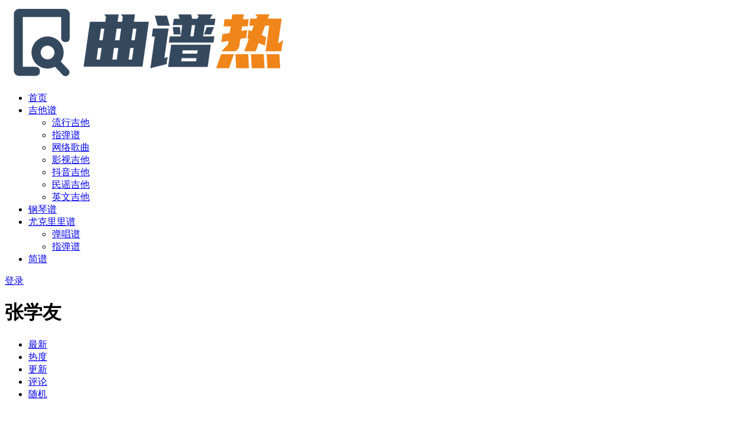

--- FILE ---
content_type: text/html; charset=UTF-8
request_url: https://www.qupure.com/tag/zhangxueyou
body_size: 11418
content:
<!doctype html>
<html lang="zh-Hans">
<head>
	<meta http-equiv="Content-Type" content="text/html; charset=UTF-8">
	<meta name="viewport" content="width=device-width, initial-scale=1, minimum-scale=1, maximum-scale=1">
	<link rel="profile" href="https://gmpg.org/xfn/11">
	<title>张学友曲谱大全-曲谱热</title>
<meta name='robots' content='max-image-preview:large' />
<link href="https://www.qupure.com/wp-content/themes/ripro-v2/assets/img/favicon.png" rel="icon">
<style id='wp-img-auto-sizes-contain-inline-css'>
img:is([sizes=auto i],[sizes^="auto," i]){contain-intrinsic-size:3000px 1500px}
/*# sourceURL=wp-img-auto-sizes-contain-inline-css */
</style>
<style id='wp-block-library-inline-css'>
:root{--wp-block-synced-color:#7a00df;--wp-block-synced-color--rgb:122,0,223;--wp-bound-block-color:var(--wp-block-synced-color);--wp-editor-canvas-background:#ddd;--wp-admin-theme-color:#007cba;--wp-admin-theme-color--rgb:0,124,186;--wp-admin-theme-color-darker-10:#006ba1;--wp-admin-theme-color-darker-10--rgb:0,107,160.5;--wp-admin-theme-color-darker-20:#005a87;--wp-admin-theme-color-darker-20--rgb:0,90,135;--wp-admin-border-width-focus:2px}@media (min-resolution:192dpi){:root{--wp-admin-border-width-focus:1.5px}}.wp-element-button{cursor:pointer}:root .has-very-light-gray-background-color{background-color:#eee}:root .has-very-dark-gray-background-color{background-color:#313131}:root .has-very-light-gray-color{color:#eee}:root .has-very-dark-gray-color{color:#313131}:root .has-vivid-green-cyan-to-vivid-cyan-blue-gradient-background{background:linear-gradient(135deg,#00d084,#0693e3)}:root .has-purple-crush-gradient-background{background:linear-gradient(135deg,#34e2e4,#4721fb 50%,#ab1dfe)}:root .has-hazy-dawn-gradient-background{background:linear-gradient(135deg,#faaca8,#dad0ec)}:root .has-subdued-olive-gradient-background{background:linear-gradient(135deg,#fafae1,#67a671)}:root .has-atomic-cream-gradient-background{background:linear-gradient(135deg,#fdd79a,#004a59)}:root .has-nightshade-gradient-background{background:linear-gradient(135deg,#330968,#31cdcf)}:root .has-midnight-gradient-background{background:linear-gradient(135deg,#020381,#2874fc)}:root{--wp--preset--font-size--normal:16px;--wp--preset--font-size--huge:42px}.has-regular-font-size{font-size:1em}.has-larger-font-size{font-size:2.625em}.has-normal-font-size{font-size:var(--wp--preset--font-size--normal)}.has-huge-font-size{font-size:var(--wp--preset--font-size--huge)}.has-text-align-center{text-align:center}.has-text-align-left{text-align:left}.has-text-align-right{text-align:right}.has-fit-text{white-space:nowrap!important}#end-resizable-editor-section{display:none}.aligncenter{clear:both}.items-justified-left{justify-content:flex-start}.items-justified-center{justify-content:center}.items-justified-right{justify-content:flex-end}.items-justified-space-between{justify-content:space-between}.screen-reader-text{border:0;clip-path:inset(50%);height:1px;margin:-1px;overflow:hidden;padding:0;position:absolute;width:1px;word-wrap:normal!important}.screen-reader-text:focus{background-color:#ddd;clip-path:none;color:#444;display:block;font-size:1em;height:auto;left:5px;line-height:normal;padding:15px 23px 14px;text-decoration:none;top:5px;width:auto;z-index:100000}html :where(.has-border-color){border-style:solid}html :where([style*=border-top-color]){border-top-style:solid}html :where([style*=border-right-color]){border-right-style:solid}html :where([style*=border-bottom-color]){border-bottom-style:solid}html :where([style*=border-left-color]){border-left-style:solid}html :where([style*=border-width]){border-style:solid}html :where([style*=border-top-width]){border-top-style:solid}html :where([style*=border-right-width]){border-right-style:solid}html :where([style*=border-bottom-width]){border-bottom-style:solid}html :where([style*=border-left-width]){border-left-style:solid}html :where(img[class*=wp-image-]){height:auto;max-width:100%}:where(figure){margin:0 0 1em}html :where(.is-position-sticky){--wp-admin--admin-bar--position-offset:var(--wp-admin--admin-bar--height,0px)}@media screen and (max-width:600px){html :where(.is-position-sticky){--wp-admin--admin-bar--position-offset:0px}}

/*# sourceURL=wp-block-library-inline-css */
</style><style id='wp-block-media-text-inline-css'>
.wp-block-media-text{box-sizing:border-box;
  /*!rtl:begin:ignore*/direction:ltr;
  /*!rtl:end:ignore*/display:grid;grid-template-columns:50% 1fr;grid-template-rows:auto}.wp-block-media-text.has-media-on-the-right{grid-template-columns:1fr 50%}.wp-block-media-text.is-vertically-aligned-top>.wp-block-media-text__content,.wp-block-media-text.is-vertically-aligned-top>.wp-block-media-text__media{align-self:start}.wp-block-media-text.is-vertically-aligned-center>.wp-block-media-text__content,.wp-block-media-text.is-vertically-aligned-center>.wp-block-media-text__media,.wp-block-media-text>.wp-block-media-text__content,.wp-block-media-text>.wp-block-media-text__media{align-self:center}.wp-block-media-text.is-vertically-aligned-bottom>.wp-block-media-text__content,.wp-block-media-text.is-vertically-aligned-bottom>.wp-block-media-text__media{align-self:end}.wp-block-media-text>.wp-block-media-text__media{
  /*!rtl:begin:ignore*/grid-column:1;grid-row:1;
  /*!rtl:end:ignore*/margin:0}.wp-block-media-text>.wp-block-media-text__content{direction:ltr;
  /*!rtl:begin:ignore*/grid-column:2;grid-row:1;
  /*!rtl:end:ignore*/padding:0 8%;word-break:break-word}.wp-block-media-text.has-media-on-the-right>.wp-block-media-text__media{
  /*!rtl:begin:ignore*/grid-column:2;grid-row:1
  /*!rtl:end:ignore*/}.wp-block-media-text.has-media-on-the-right>.wp-block-media-text__content{
  /*!rtl:begin:ignore*/grid-column:1;grid-row:1
  /*!rtl:end:ignore*/}.wp-block-media-text__media a{display:block}.wp-block-media-text__media img,.wp-block-media-text__media video{height:auto;max-width:unset;vertical-align:middle;width:100%}.wp-block-media-text.is-image-fill>.wp-block-media-text__media{background-size:cover;height:100%;min-height:250px}.wp-block-media-text.is-image-fill>.wp-block-media-text__media>a{display:block;height:100%}.wp-block-media-text.is-image-fill>.wp-block-media-text__media img{height:1px;margin:-1px;overflow:hidden;padding:0;position:absolute;width:1px;clip:rect(0,0,0,0);border:0}.wp-block-media-text.is-image-fill-element>.wp-block-media-text__media{height:100%;min-height:250px}.wp-block-media-text.is-image-fill-element>.wp-block-media-text__media>a{display:block;height:100%}.wp-block-media-text.is-image-fill-element>.wp-block-media-text__media img{height:100%;object-fit:cover;width:100%}@media (max-width:600px){.wp-block-media-text.is-stacked-on-mobile{grid-template-columns:100%!important}.wp-block-media-text.is-stacked-on-mobile>.wp-block-media-text__media{grid-column:1;grid-row:1}.wp-block-media-text.is-stacked-on-mobile>.wp-block-media-text__content{grid-column:1;grid-row:2}}
/*# sourceURL=https://www.qupure.com/wp-includes/blocks/media-text/style.min.css */
</style>
<style id='wp-block-paragraph-inline-css'>
.is-small-text{font-size:.875em}.is-regular-text{font-size:1em}.is-large-text{font-size:2.25em}.is-larger-text{font-size:3em}.has-drop-cap:not(:focus):first-letter{float:left;font-size:8.4em;font-style:normal;font-weight:100;line-height:.68;margin:.05em .1em 0 0;text-transform:uppercase}body.rtl .has-drop-cap:not(:focus):first-letter{float:none;margin-left:.1em}p.has-drop-cap.has-background{overflow:hidden}:root :where(p.has-background){padding:1.25em 2.375em}:where(p.has-text-color:not(.has-link-color)) a{color:inherit}p.has-text-align-left[style*="writing-mode:vertical-lr"],p.has-text-align-right[style*="writing-mode:vertical-rl"]{rotate:180deg}
/*# sourceURL=https://www.qupure.com/wp-includes/blocks/paragraph/style.min.css */
</style>
<style id='global-styles-inline-css'>
:root{--wp--preset--aspect-ratio--square: 1;--wp--preset--aspect-ratio--4-3: 4/3;--wp--preset--aspect-ratio--3-4: 3/4;--wp--preset--aspect-ratio--3-2: 3/2;--wp--preset--aspect-ratio--2-3: 2/3;--wp--preset--aspect-ratio--16-9: 16/9;--wp--preset--aspect-ratio--9-16: 9/16;--wp--preset--color--black: #000000;--wp--preset--color--cyan-bluish-gray: #abb8c3;--wp--preset--color--white: #ffffff;--wp--preset--color--pale-pink: #f78da7;--wp--preset--color--vivid-red: #cf2e2e;--wp--preset--color--luminous-vivid-orange: #ff6900;--wp--preset--color--luminous-vivid-amber: #fcb900;--wp--preset--color--light-green-cyan: #7bdcb5;--wp--preset--color--vivid-green-cyan: #00d084;--wp--preset--color--pale-cyan-blue: #8ed1fc;--wp--preset--color--vivid-cyan-blue: #0693e3;--wp--preset--color--vivid-purple: #9b51e0;--wp--preset--gradient--vivid-cyan-blue-to-vivid-purple: linear-gradient(135deg,rgb(6,147,227) 0%,rgb(155,81,224) 100%);--wp--preset--gradient--light-green-cyan-to-vivid-green-cyan: linear-gradient(135deg,rgb(122,220,180) 0%,rgb(0,208,130) 100%);--wp--preset--gradient--luminous-vivid-amber-to-luminous-vivid-orange: linear-gradient(135deg,rgb(252,185,0) 0%,rgb(255,105,0) 100%);--wp--preset--gradient--luminous-vivid-orange-to-vivid-red: linear-gradient(135deg,rgb(255,105,0) 0%,rgb(207,46,46) 100%);--wp--preset--gradient--very-light-gray-to-cyan-bluish-gray: linear-gradient(135deg,rgb(238,238,238) 0%,rgb(169,184,195) 100%);--wp--preset--gradient--cool-to-warm-spectrum: linear-gradient(135deg,rgb(74,234,220) 0%,rgb(151,120,209) 20%,rgb(207,42,186) 40%,rgb(238,44,130) 60%,rgb(251,105,98) 80%,rgb(254,248,76) 100%);--wp--preset--gradient--blush-light-purple: linear-gradient(135deg,rgb(255,206,236) 0%,rgb(152,150,240) 100%);--wp--preset--gradient--blush-bordeaux: linear-gradient(135deg,rgb(254,205,165) 0%,rgb(254,45,45) 50%,rgb(107,0,62) 100%);--wp--preset--gradient--luminous-dusk: linear-gradient(135deg,rgb(255,203,112) 0%,rgb(199,81,192) 50%,rgb(65,88,208) 100%);--wp--preset--gradient--pale-ocean: linear-gradient(135deg,rgb(255,245,203) 0%,rgb(182,227,212) 50%,rgb(51,167,181) 100%);--wp--preset--gradient--electric-grass: linear-gradient(135deg,rgb(202,248,128) 0%,rgb(113,206,126) 100%);--wp--preset--gradient--midnight: linear-gradient(135deg,rgb(2,3,129) 0%,rgb(40,116,252) 100%);--wp--preset--font-size--small: 13px;--wp--preset--font-size--medium: 20px;--wp--preset--font-size--large: 36px;--wp--preset--font-size--x-large: 42px;--wp--preset--spacing--20: 0.44rem;--wp--preset--spacing--30: 0.67rem;--wp--preset--spacing--40: 1rem;--wp--preset--spacing--50: 1.5rem;--wp--preset--spacing--60: 2.25rem;--wp--preset--spacing--70: 3.38rem;--wp--preset--spacing--80: 5.06rem;--wp--preset--shadow--natural: 6px 6px 9px rgba(0, 0, 0, 0.2);--wp--preset--shadow--deep: 12px 12px 50px rgba(0, 0, 0, 0.4);--wp--preset--shadow--sharp: 6px 6px 0px rgba(0, 0, 0, 0.2);--wp--preset--shadow--outlined: 6px 6px 0px -3px rgb(255, 255, 255), 6px 6px rgb(0, 0, 0);--wp--preset--shadow--crisp: 6px 6px 0px rgb(0, 0, 0);}:where(.is-layout-flex){gap: 0.5em;}:where(.is-layout-grid){gap: 0.5em;}body .is-layout-flex{display: flex;}.is-layout-flex{flex-wrap: wrap;align-items: center;}.is-layout-flex > :is(*, div){margin: 0;}body .is-layout-grid{display: grid;}.is-layout-grid > :is(*, div){margin: 0;}:where(.wp-block-columns.is-layout-flex){gap: 2em;}:where(.wp-block-columns.is-layout-grid){gap: 2em;}:where(.wp-block-post-template.is-layout-flex){gap: 1.25em;}:where(.wp-block-post-template.is-layout-grid){gap: 1.25em;}.has-black-color{color: var(--wp--preset--color--black) !important;}.has-cyan-bluish-gray-color{color: var(--wp--preset--color--cyan-bluish-gray) !important;}.has-white-color{color: var(--wp--preset--color--white) !important;}.has-pale-pink-color{color: var(--wp--preset--color--pale-pink) !important;}.has-vivid-red-color{color: var(--wp--preset--color--vivid-red) !important;}.has-luminous-vivid-orange-color{color: var(--wp--preset--color--luminous-vivid-orange) !important;}.has-luminous-vivid-amber-color{color: var(--wp--preset--color--luminous-vivid-amber) !important;}.has-light-green-cyan-color{color: var(--wp--preset--color--light-green-cyan) !important;}.has-vivid-green-cyan-color{color: var(--wp--preset--color--vivid-green-cyan) !important;}.has-pale-cyan-blue-color{color: var(--wp--preset--color--pale-cyan-blue) !important;}.has-vivid-cyan-blue-color{color: var(--wp--preset--color--vivid-cyan-blue) !important;}.has-vivid-purple-color{color: var(--wp--preset--color--vivid-purple) !important;}.has-black-background-color{background-color: var(--wp--preset--color--black) !important;}.has-cyan-bluish-gray-background-color{background-color: var(--wp--preset--color--cyan-bluish-gray) !important;}.has-white-background-color{background-color: var(--wp--preset--color--white) !important;}.has-pale-pink-background-color{background-color: var(--wp--preset--color--pale-pink) !important;}.has-vivid-red-background-color{background-color: var(--wp--preset--color--vivid-red) !important;}.has-luminous-vivid-orange-background-color{background-color: var(--wp--preset--color--luminous-vivid-orange) !important;}.has-luminous-vivid-amber-background-color{background-color: var(--wp--preset--color--luminous-vivid-amber) !important;}.has-light-green-cyan-background-color{background-color: var(--wp--preset--color--light-green-cyan) !important;}.has-vivid-green-cyan-background-color{background-color: var(--wp--preset--color--vivid-green-cyan) !important;}.has-pale-cyan-blue-background-color{background-color: var(--wp--preset--color--pale-cyan-blue) !important;}.has-vivid-cyan-blue-background-color{background-color: var(--wp--preset--color--vivid-cyan-blue) !important;}.has-vivid-purple-background-color{background-color: var(--wp--preset--color--vivid-purple) !important;}.has-black-border-color{border-color: var(--wp--preset--color--black) !important;}.has-cyan-bluish-gray-border-color{border-color: var(--wp--preset--color--cyan-bluish-gray) !important;}.has-white-border-color{border-color: var(--wp--preset--color--white) !important;}.has-pale-pink-border-color{border-color: var(--wp--preset--color--pale-pink) !important;}.has-vivid-red-border-color{border-color: var(--wp--preset--color--vivid-red) !important;}.has-luminous-vivid-orange-border-color{border-color: var(--wp--preset--color--luminous-vivid-orange) !important;}.has-luminous-vivid-amber-border-color{border-color: var(--wp--preset--color--luminous-vivid-amber) !important;}.has-light-green-cyan-border-color{border-color: var(--wp--preset--color--light-green-cyan) !important;}.has-vivid-green-cyan-border-color{border-color: var(--wp--preset--color--vivid-green-cyan) !important;}.has-pale-cyan-blue-border-color{border-color: var(--wp--preset--color--pale-cyan-blue) !important;}.has-vivid-cyan-blue-border-color{border-color: var(--wp--preset--color--vivid-cyan-blue) !important;}.has-vivid-purple-border-color{border-color: var(--wp--preset--color--vivid-purple) !important;}.has-vivid-cyan-blue-to-vivid-purple-gradient-background{background: var(--wp--preset--gradient--vivid-cyan-blue-to-vivid-purple) !important;}.has-light-green-cyan-to-vivid-green-cyan-gradient-background{background: var(--wp--preset--gradient--light-green-cyan-to-vivid-green-cyan) !important;}.has-luminous-vivid-amber-to-luminous-vivid-orange-gradient-background{background: var(--wp--preset--gradient--luminous-vivid-amber-to-luminous-vivid-orange) !important;}.has-luminous-vivid-orange-to-vivid-red-gradient-background{background: var(--wp--preset--gradient--luminous-vivid-orange-to-vivid-red) !important;}.has-very-light-gray-to-cyan-bluish-gray-gradient-background{background: var(--wp--preset--gradient--very-light-gray-to-cyan-bluish-gray) !important;}.has-cool-to-warm-spectrum-gradient-background{background: var(--wp--preset--gradient--cool-to-warm-spectrum) !important;}.has-blush-light-purple-gradient-background{background: var(--wp--preset--gradient--blush-light-purple) !important;}.has-blush-bordeaux-gradient-background{background: var(--wp--preset--gradient--blush-bordeaux) !important;}.has-luminous-dusk-gradient-background{background: var(--wp--preset--gradient--luminous-dusk) !important;}.has-pale-ocean-gradient-background{background: var(--wp--preset--gradient--pale-ocean) !important;}.has-electric-grass-gradient-background{background: var(--wp--preset--gradient--electric-grass) !important;}.has-midnight-gradient-background{background: var(--wp--preset--gradient--midnight) !important;}.has-small-font-size{font-size: var(--wp--preset--font-size--small) !important;}.has-medium-font-size{font-size: var(--wp--preset--font-size--medium) !important;}.has-large-font-size{font-size: var(--wp--preset--font-size--large) !important;}.has-x-large-font-size{font-size: var(--wp--preset--font-size--x-large) !important;}
/*# sourceURL=global-styles-inline-css */
</style>

<style id='classic-theme-styles-inline-css'>
/*! This file is auto-generated */
.wp-block-button__link{color:#fff;background-color:#32373c;border-radius:9999px;box-shadow:none;text-decoration:none;padding:calc(.667em + 2px) calc(1.333em + 2px);font-size:1.125em}.wp-block-file__button{background:#32373c;color:#fff;text-decoration:none}
/*# sourceURL=/wp-includes/css/classic-themes.min.css */
</style>
<link rel='stylesheet' id='bootstrap-css' href='https://www.qupure.com/wp-content/themes/ripro-v2/assets/bootstrap/css/bootstrap.min.css?ver=4.6.0' media='all' />
<link rel='stylesheet' id='csf-fa5-css' href='https://www.qupure.com/wp-content/themes/ripro-v2/assets/font-awesome/css/all.min.css?ver=5.14.0' media='all' />
<link rel='stylesheet' id='csf-fa5-v4-shims-css' href='https://www.qupure.com/wp-content/themes/ripro-v2/assets/font-awesome/css/v4-shims.min.css?ver=5.14.0' media='all' />
<link rel='stylesheet' id='plugins-css' href='https://www.qupure.com/wp-content/themes/ripro-v2/assets/css/plugins.css?ver=1.0.0' media='all' />
<link rel='stylesheet' id='app-css' href='https://www.qupure.com/wp-content/themes/ripro-v2/assets/css/app.css?ver=4.3.1' media='all' />
<link rel='stylesheet' id='dark-css' href='https://www.qupure.com/wp-content/themes/ripro-v2/assets/css/dark.css?ver=4.3.1' media='all' />
<script src="https://www.qupure.com/wp-content/themes/ripro-v2/assets/js/jquery.min.js?ver=3.5.1" id="jquery-js"></script>
<style type="text/css">.wp-block-image figcaption {
    margin-top: 0.5em;
    margin-bottom: 1em;
    text-align: center;
    font-style: italic;
}
.wp-block-media-text {
    margin-bottom: 3%;
}
@media (max-width: 600px)
{
.article-content p {
    margin: 2% 0;
}

.wp-block-media-text .wp-block-media-text__content {
    direction: ltr;
    grid-column: 2;
    grid-row: 1;
    padding: 0;
    word-break: break-word;
}

}</style><link rel="icon" href="https://www.qupure.com/wp-content/uploads/2023/09/cropped-LOGO-32x32.png" sizes="32x32" />
<link rel="icon" href="https://www.qupure.com/wp-content/uploads/2023/09/cropped-LOGO-192x192.png" sizes="192x192" />
<link rel="apple-touch-icon" href="https://www.qupure.com/wp-content/uploads/2023/09/cropped-LOGO-180x180.png" />
<meta name="msapplication-TileImage" content="https://www.qupure.com/wp-content/uploads/2023/09/cropped-LOGO-270x270.png" />

</head>
<body class="archive tag tag-zhangxueyou tag-23 wp-theme-ripro-v2 hfeed navbar-sticky pagination-numeric paged-next no-off-canvas sidebar-none" oncontextmenu="self.event.returnValue=false" onselectstart="return false">
<div id="app" class="site">
	
<header class="site-header">
    <div class="container">
	    <div class="navbar">
			  <div class="logo-wrapper">
          <a href="https://www.qupure.com/">
        <img class="logo regular" src="http://www.qupure.com/wp-content/uploads/2022/09/LOGO.png" alt="曲谱热">
      </a>
    
  </div> 			
			<div class="sep"></div>
			
			<nav class="main-menu d-none d-lg-block">
			<ul id="menu-menu-1" class="nav-list u-plain-list"><li class="menu-item menu-item-type-custom menu-item-object-custom menu-item-home"><a href="http://www.qupure.com/">首页</a></li>
<li class="menu-item menu-item-type-taxonomy menu-item-object-category menu-item-has-children"><a href="https://www.qupure.com/jitapu">吉他谱</a>
<ul class="sub-menu">
	<li class="menu-item menu-item-type-taxonomy menu-item-object-category"><a href="https://www.qupure.com/jitapu/liuxingjita">流行吉他</a></li>
	<li class="menu-item menu-item-type-taxonomy menu-item-object-category"><a href="https://www.qupure.com/jitapu/zhitanpu">指弹谱</a></li>
	<li class="menu-item menu-item-type-taxonomy menu-item-object-category"><a href="https://www.qupure.com/jitapu/wangluogequ">网络歌曲</a></li>
	<li class="menu-item menu-item-type-taxonomy menu-item-object-category"><a href="https://www.qupure.com/jitapu/yingshi">影视吉他</a></li>
	<li class="menu-item menu-item-type-taxonomy menu-item-object-category"><a href="https://www.qupure.com/jitapu/douyinjita">抖音吉他</a></li>
	<li class="menu-item menu-item-type-taxonomy menu-item-object-category"><a href="https://www.qupure.com/jitapu/minyao">民谣吉他</a></li>
	<li class="menu-item menu-item-type-taxonomy menu-item-object-category"><a href="https://www.qupure.com/jitapu/yingwen">英文吉他</a></li>
</ul>
</li>
<li class="menu-item menu-item-type-taxonomy menu-item-object-category"><a href="https://www.qupure.com/gangqinpu">钢琴谱</a></li>
<li class="menu-item menu-item-type-taxonomy menu-item-object-category menu-item-has-children"><a href="https://www.qupure.com/ukulele">尤克里里谱</a>
<ul class="sub-menu">
	<li class="menu-item menu-item-type-taxonomy menu-item-object-category"><a href="https://www.qupure.com/ukulele/tanchangpu">弹唱谱</a></li>
	<li class="menu-item menu-item-type-taxonomy menu-item-object-category"><a href="https://www.qupure.com/ukulele/zhitanpu-ukulele">指弹谱</a></li>
</ul>
</li>
<li class="menu-item menu-item-type-taxonomy menu-item-object-category"><a href="https://www.qupure.com/jianpu">简谱</a></li>
</ul>			</nav>
			
			<div class="actions">
				
								<span class="btn btn-sm search-open navbar-button ml-2" rel="nofollow noopener noreferrer" data-action="omnisearch-open" data-target="#omnisearch" title="搜索"><i class="fas fa-search"></i></span>
				
				
						        <span class="btn btn-sm toggle-dark navbar-button ml-2" rel="nofollow noopener noreferrer" title="夜间模式"><i class="fa fa-moon-o"></i></span>
                                
				<!-- user navbar dropdown  -->
		        				<a class="login-btn navbar-button ml-2" rel="nofollow noopener noreferrer" href="#"><i class="fa fa-user mr-1"></i>登录</a>
								<!-- user navbar dropdown -->

                
		        <div class="burger"></div>

		        
		    </div>
		    
	    </div>
    </div>
</header>

<div class="header-gap"></div>

<div class="term-bar post_tag">
	<div class="term-bg lazyload visible blur scale-12" data-bg="https://www.qupure.com/wp-content/uploads/2023/08/15-36-300x200.png"></div>
	<div class="container m-auto">
	<h1 class="term-title">张学友</h1>	</div>
</div>
	<main id="main" role="main" class="site-content">	

<!-- inline-mod  2 -->
<div class="archive-filter-2">
  <div class="container">
    <div class="filters">
      <div class="filter-tab"><div class="row"><div class="col-12 col-sm-7"></div><div class="col-12 col-sm-5 recent"><ul class="filter"><li class=" current"><a href="/tag/zhangxueyou?order=date"><i class="far fa-clock"></i> 最新</a></li><li class=""><a href="/tag/zhangxueyou?order=views"><i class="far fa-eye"></i> 热度</a></li><li class=""><a href="/tag/zhangxueyou?order=modified"><i class="far fa-clock"></i> 更新</a></li><li class=""><a href="/tag/zhangxueyou?order=comment_count"><i class="far fa-comment-dots"></i> 评论</a></li><li class=""><a href="/tag/zhangxueyou?order=rand"><i class="fas fa-random"></i> 随机</a></li></ul></div></div></div>
    </div>
  </div>
</div>

	
	<div class="archive container">
				<div class="row">
			<div class="col-lg-12">
				<div class="content-area">
					<div class="row posts-wrapper scroll">
													
<div class="col-lg-5ths col-lg-3 col-md-4 col-6">

	<article id="post-36869" class="post post-grid post-36869 type-post status-publish format-standard has-post-thumbnail hentry category-jitapu category-liuxingjita tag-zhangxueyou">

		
	    <div class="entry-media"><div class="placeholder" style="padding-bottom: 66.666666666667%"><a href="https://www.qupure.com/jitapu/36869.html" title="张学友《我等到花儿也谢了吉他谱》G调原版弹唱谱" rel="nofollow noopener noreferrer"><img class="lazyload" data-src="https://www.qupure.com/wp-content/uploads/2023/08/15-36-300x200.png" src="https://www.qupure.com/wp-content/themes/ripro-v2/assets/img/thumb-ing.gif" alt="张学友《我等到花儿也谢了吉他谱》G调原版弹唱谱" /></a></div></div>	    
	    <div class="entry-wrapper">
	    	
	    	<span class="meta-category-dot"><a href="https://www.qupure.com/jitapu" rel="category"><i class="dot"></i>吉他谱</a><a href="https://www.qupure.com/jitapu/liuxingjita" rel="category"><i class="dot"></i>流行吉他</a></span>	    	
	    	<header class="entry-header">
	    		<h2 class="entry-title"><a href="https://www.qupure.com/jitapu/36869.html" title="张学友《我等到花儿也谢了吉他谱》G调原版弹唱谱" rel="bookmark">张学友《我等到花儿也谢了吉他谱》G调原版弹唱谱</a></h2>	    	</header>
	      	
	      	<div class="entry-excerpt">本页是我等到花儿也谢了吉他谱，由张学友演唱，共有3页高清图谱，选用G调，节奏4/4拍，速度7...</div>
	      	<div class="entry-footer">
			          <div class="entry-meta">
            
                          <span class="meta-date">
                  <time datetime="2023-08-23T11:15:00+08:00">
                    <i class="fa fa-clock-o"></i>
                    2023-08-23                  </time>
              </span>
                            <span class="meta-views"><i class="fa fa-eye"></i> 435</span>
            

          </div>
        			</div>
	    </div>
	</article>

</div>

<div class="col-lg-5ths col-lg-3 col-md-4 col-6">

	<article id="post-36748" class="post post-grid post-36748 type-post status-publish format-standard has-post-thumbnail hentry category-jitapu category-liuxingjita tag-zhangxueyou">

		
	    <div class="entry-media"><div class="placeholder" style="padding-bottom: 66.666666666667%"><a href="https://www.qupure.com/jitapu/36748.html" title="回头太难吉他谱G调-张学友-完整原版六线谱" rel="nofollow noopener noreferrer"><img class="lazyload" data-src="https://www.qupure.com/wp-content/uploads/2023/08/12-50-300x200.png" src="https://www.qupure.com/wp-content/themes/ripro-v2/assets/img/thumb-ing.gif" alt="回头太难吉他谱G调-张学友-完整原版六线谱" /></a></div></div>	    
	    <div class="entry-wrapper">
	    	
	    	<span class="meta-category-dot"><a href="https://www.qupure.com/jitapu" rel="category"><i class="dot"></i>吉他谱</a><a href="https://www.qupure.com/jitapu/liuxingjita" rel="category"><i class="dot"></i>流行吉他</a></span>	    	
	    	<header class="entry-header">
	    		<h2 class="entry-title"><a href="https://www.qupure.com/jitapu/36748.html" title="回头太难吉他谱G调-张学友-完整原版六线谱" rel="bookmark">回头太难吉他谱G调-张学友-完整原版六线谱</a></h2>	    	</header>
	      	
	      	<div class="entry-excerpt">本页是回头太难吉他谱，由张学友演唱，共有1页高清图谱，选用G调，节奏4/4拍，变调夹夹1品弹...</div>
	      	<div class="entry-footer">
			          <div class="entry-meta">
            
                          <span class="meta-date">
                  <time datetime="2023-08-21T15:45:00+08:00">
                    <i class="fa fa-clock-o"></i>
                    2023-08-21                  </time>
              </span>
                            <span class="meta-views"><i class="fa fa-eye"></i> 194</span>
            

          </div>
        			</div>
	    </div>
	</article>

</div>

<div class="col-lg-5ths col-lg-3 col-md-4 col-6">

	<article id="post-31635" class="post post-grid post-31635 type-post status-publish format-standard has-post-thumbnail hentry category-jitapu category-liuxingjita tag-zhangxueyou">

		
	    <div class="entry-media"><div class="placeholder" style="padding-bottom: 66.666666666667%"><a href="https://www.qupure.com/jitapu/31635.html" title="张学友《当爱变成习惯吉他谱》G调原版弹唱谱" rel="nofollow noopener noreferrer"><img class="lazyload" data-src="https://www.qupure.com/wp-content/uploads/2023/08/1-48-300x200.png" src="https://www.qupure.com/wp-content/themes/ripro-v2/assets/img/thumb-ing.gif" alt="张学友《当爱变成习惯吉他谱》G调原版弹唱谱" /></a></div></div>	    
	    <div class="entry-wrapper">
	    	
	    	<span class="meta-category-dot"><a href="https://www.qupure.com/jitapu" rel="category"><i class="dot"></i>吉他谱</a><a href="https://www.qupure.com/jitapu/liuxingjita" rel="category"><i class="dot"></i>流行吉他</a></span>	    	
	    	<header class="entry-header">
	    		<h2 class="entry-title"><a href="https://www.qupure.com/jitapu/31635.html" title="张学友《当爱变成习惯吉他谱》G调原版弹唱谱" rel="bookmark">张学友《当爱变成习惯吉他谱》G调原版弹唱谱</a></h2>	    	</header>
	      	
	      	<div class="entry-excerpt">本页是当爱变成习惯吉他谱，由张学友演唱，共有4页高清图谱，选用D调，节奏4/4拍，无需使用变...</div>
	      	<div class="entry-footer">
			          <div class="entry-meta">
            
                          <span class="meta-date">
                  <time datetime="2023-08-16T09:23:54+08:00">
                    <i class="fa fa-clock-o"></i>
                    2023-08-16                  </time>
              </span>
                            <span class="meta-views"><i class="fa fa-eye"></i> 173</span>
            

          </div>
        			</div>
	    </div>
	</article>

</div>

<div class="col-lg-5ths col-lg-3 col-md-4 col-6">

	<article id="post-34260" class="post post-grid post-34260 type-post status-publish format-standard has-post-thumbnail hentry category-jitapu category-liuxingjita tag-zhangxueyou">

		
	    <div class="entry-media"><div class="placeholder" style="padding-bottom: 66.666666666667%"><a href="https://www.qupure.com/jitapu/34260.html" title="张学友《我等到花儿也谢了吉他谱》C调弹唱六线谱" rel="nofollow noopener noreferrer"><img class="lazyload" data-src="https://www.qupure.com/wp-content/uploads/2023/07/1-93-300x200.png" src="https://www.qupure.com/wp-content/themes/ripro-v2/assets/img/thumb-ing.gif" alt="张学友《我等到花儿也谢了吉他谱》C调弹唱六线谱" /></a></div></div>	    
	    <div class="entry-wrapper">
	    	
	    	<span class="meta-category-dot"><a href="https://www.qupure.com/jitapu" rel="category"><i class="dot"></i>吉他谱</a><a href="https://www.qupure.com/jitapu/liuxingjita" rel="category"><i class="dot"></i>流行吉他</a></span>	    	
	    	<header class="entry-header">
	    		<h2 class="entry-title"><a href="https://www.qupure.com/jitapu/34260.html" title="张学友《我等到花儿也谢了吉他谱》C调弹唱六线谱" rel="bookmark">张学友《我等到花儿也谢了吉他谱》C调弹唱六线谱</a></h2>	    	</header>
	      	
	      	<div class="entry-excerpt">本页是我等到花儿也谢了吉他谱，由张学友演唱，共有2页高清图谱，选用C调，节奏4/4拍，无需使...</div>
	      	<div class="entry-footer">
			          <div class="entry-meta">
            
                          <span class="meta-date">
                  <time datetime="2023-07-30T10:45:00+08:00">
                    <i class="fa fa-clock-o"></i>
                    2023-07-30                  </time>
              </span>
                            <span class="meta-views"><i class="fa fa-eye"></i> 631</span>
            

          </div>
        			</div>
	    </div>
	</article>

</div>

<div class="col-lg-5ths col-lg-3 col-md-4 col-6">

	<article id="post-34137" class="post post-grid post-34137 type-post status-publish format-standard has-post-thumbnail hentry category-jitapu category-liuxingjita tag-zhangxueyou">

		
	    <div class="entry-media"><div class="placeholder" style="padding-bottom: 66.666666666667%"><a href="https://www.qupure.com/jitapu/34137.html" title="张学友《夕阳醉了吉他谱》G调超原版" rel="nofollow noopener noreferrer"><img class="lazyload" data-src="https://www.qupure.com/wp-content/uploads/2023/07/12-70-300x200.png" src="https://www.qupure.com/wp-content/themes/ripro-v2/assets/img/thumb-ing.gif" alt="张学友《夕阳醉了吉他谱》G调超原版" /></a></div></div>	    
	    <div class="entry-wrapper">
	    	
	    	<span class="meta-category-dot"><a href="https://www.qupure.com/jitapu" rel="category"><i class="dot"></i>吉他谱</a><a href="https://www.qupure.com/jitapu/liuxingjita" rel="category"><i class="dot"></i>流行吉他</a></span>	    	
	    	<header class="entry-header">
	    		<h2 class="entry-title"><a href="https://www.qupure.com/jitapu/34137.html" title="张学友《夕阳醉了吉他谱》G调超原版" rel="bookmark">张学友《夕阳醉了吉他谱》G调超原版</a></h2>	    	</header>
	      	
	      	<div class="entry-excerpt">本页是夕阳醉了吉他谱，由张学友演唱，共有2页高清图谱，选用G调，节奏4/4拍，变调夹夹3品弹...</div>
	      	<div class="entry-footer">
			          <div class="entry-meta">
            
                          <span class="meta-date">
                  <time datetime="2023-07-29T08:35:00+08:00">
                    <i class="fa fa-clock-o"></i>
                    2023-07-29                  </time>
              </span>
                            <span class="meta-views"><i class="fa fa-eye"></i> 671</span>
            

          </div>
        			</div>
	    </div>
	</article>

</div>

<div class="col-lg-5ths col-lg-3 col-md-4 col-6">

	<article id="post-34069" class="post post-grid post-34069 type-post status-publish format-standard has-post-thumbnail hentry category-jitapu category-liuxingjita tag-zhangxueyou">

		
	    <div class="entry-media"><div class="placeholder" style="padding-bottom: 66.666666666667%"><a href="https://www.qupure.com/jitapu/34069.html" title="追吉他谱G调-张学友《追》完整原版六线谱" rel="nofollow noopener noreferrer"><img class="lazyload" data-src="https://www.qupure.com/wp-content/uploads/2023/07/12-67-300x200.png" src="https://www.qupure.com/wp-content/themes/ripro-v2/assets/img/thumb-ing.gif" alt="追吉他谱G调-张学友《追》完整原版六线谱" /></a></div></div>	    
	    <div class="entry-wrapper">
	    	
	    	<span class="meta-category-dot"><a href="https://www.qupure.com/jitapu" rel="category"><i class="dot"></i>吉他谱</a><a href="https://www.qupure.com/jitapu/liuxingjita" rel="category"><i class="dot"></i>流行吉他</a></span>	    	
	    	<header class="entry-header">
	    		<h2 class="entry-title"><a href="https://www.qupure.com/jitapu/34069.html" title="追吉他谱G调-张学友《追》完整原版六线谱" rel="bookmark">追吉他谱G调-张学友《追》完整原版六线谱</a></h2>	    	</header>
	      	
	      	<div class="entry-excerpt">本页是追吉他谱，由张学友演唱，共有2页高清图谱，选用G调，节奏4/4拍，速度90拍每分钟，建...</div>
	      	<div class="entry-footer">
			          <div class="entry-meta">
            
                          <span class="meta-date">
                  <time datetime="2023-07-28T10:45:00+08:00">
                    <i class="fa fa-clock-o"></i>
                    2023-07-28                  </time>
              </span>
                            <span class="meta-views"><i class="fa fa-eye"></i> 73</span>
            

          </div>
        			</div>
	    </div>
	</article>

</div>

<div class="col-lg-5ths col-lg-3 col-md-4 col-6">

	<article id="post-34047" class="post post-grid post-34047 type-post status-publish format-standard has-post-thumbnail hentry category-jitapu category-liuxingjita tag-zhangxueyou">

		
	    <div class="entry-media"><div class="placeholder" style="padding-bottom: 66.666666666667%"><a href="https://www.qupure.com/jitapu/34047.html" title="烦恼歌吉他谱C调-张学友《烦恼歌》完整原版六线谱" rel="nofollow noopener noreferrer"><img class="lazyload" data-src="https://www.qupure.com/wp-content/uploads/2023/07/14-54-300x200.png" src="https://www.qupure.com/wp-content/themes/ripro-v2/assets/img/thumb-ing.gif" alt="烦恼歌吉他谱C调-张学友《烦恼歌》完整原版六线谱" /></a></div></div>	    
	    <div class="entry-wrapper">
	    	
	    	<span class="meta-category-dot"><a href="https://www.qupure.com/jitapu" rel="category"><i class="dot"></i>吉他谱</a><a href="https://www.qupure.com/jitapu/liuxingjita" rel="category"><i class="dot"></i>流行吉他</a></span>	    	
	    	<header class="entry-header">
	    		<h2 class="entry-title"><a href="https://www.qupure.com/jitapu/34047.html" title="烦恼歌吉他谱C调-张学友《烦恼歌》完整原版六线谱" rel="bookmark">烦恼歌吉他谱C调-张学友《烦恼歌》完整原版六线谱</a></h2>	    	</header>
	      	
	      	<div class="entry-excerpt">本页是烦恼歌吉他谱，由张学友演唱，共有3页高清图谱，选用G调，节奏4/4拍，速度94拍每分钟...</div>
	      	<div class="entry-footer">
			          <div class="entry-meta">
            
                          <span class="meta-date">
                  <time datetime="2023-07-28T09:00:00+08:00">
                    <i class="fa fa-clock-o"></i>
                    2023-07-28                  </time>
              </span>
                            <span class="meta-views"><i class="fa fa-eye"></i> 134</span>
            

          </div>
        			</div>
	    </div>
	</article>

</div>

<div class="col-lg-5ths col-lg-3 col-md-4 col-6">

	<article id="post-33776" class="post post-grid post-33776 type-post status-publish format-standard has-post-thumbnail hentry category-jitapu category-liuxingjita tag-zhangxueyou">

		
	    <div class="entry-media"><div class="placeholder" style="padding-bottom: 66.666666666667%"><a href="https://www.qupure.com/jitapu/33776.html" title="张学友《忘情冷雨夜吉他谱》G调原版弹唱谱" rel="nofollow noopener noreferrer"><img class="lazyload" data-src="https://www.qupure.com/wp-content/uploads/2023/07/曲谱热-138-300x200.jpg" src="https://www.qupure.com/wp-content/themes/ripro-v2/assets/img/thumb-ing.gif" alt="张学友《忘情冷雨夜吉他谱》G调原版弹唱谱" /></a></div></div>	    
	    <div class="entry-wrapper">
	    	
	    	<span class="meta-category-dot"><a href="https://www.qupure.com/jitapu" rel="category"><i class="dot"></i>吉他谱</a><a href="https://www.qupure.com/jitapu/liuxingjita" rel="category"><i class="dot"></i>流行吉他</a></span>	    	
	    	<header class="entry-header">
	    		<h2 class="entry-title"><a href="https://www.qupure.com/jitapu/33776.html" title="张学友《忘情冷雨夜吉他谱》G调原版弹唱谱" rel="bookmark">张学友《忘情冷雨夜吉他谱》G调原版弹唱谱</a></h2>	    	</header>
	      	
	      	<div class="entry-excerpt">本页是忘情冷雨夜吉他谱，由张学友演唱，选用G调指法，变调夹夹3品弹唱原调，节奏4/4拍，共有...</div>
	      	<div class="entry-footer">
			          <div class="entry-meta">
            
                          <span class="meta-date">
                  <time datetime="2023-07-27T13:12:00+08:00">
                    <i class="fa fa-clock-o"></i>
                    2023-07-27                  </time>
              </span>
                            <span class="meta-views"><i class="fa fa-eye"></i> 687</span>
            

          </div>
        			</div>
	    </div>
	</article>

</div>

<div class="col-lg-5ths col-lg-3 col-md-4 col-6">

	<article id="post-33351" class="post post-grid post-33351 type-post status-publish format-standard has-post-thumbnail hentry category-jitapu category-liuxingjita tag-zhangxueyou">

		
	    <div class="entry-media"><div class="placeholder" style="padding-bottom: 66.666666666667%"><a href="https://www.qupure.com/jitapu/33351.html" title="祝福吉他谱G调-张学友《祝福》完整原版六线谱" rel="nofollow noopener noreferrer"><img class="lazyload" data-src="https://www.qupure.com/wp-content/uploads/2023/07/15-34-300x200.png" src="https://www.qupure.com/wp-content/themes/ripro-v2/assets/img/thumb-ing.gif" alt="祝福吉他谱G调-张学友《祝福》完整原版六线谱" /></a></div></div>	    
	    <div class="entry-wrapper">
	    	
	    	<span class="meta-category-dot"><a href="https://www.qupure.com/jitapu" rel="category"><i class="dot"></i>吉他谱</a><a href="https://www.qupure.com/jitapu/liuxingjita" rel="category"><i class="dot"></i>流行吉他</a></span>	    	
	    	<header class="entry-header">
	    		<h2 class="entry-title"><a href="https://www.qupure.com/jitapu/33351.html" title="祝福吉他谱G调-张学友《祝福》完整原版六线谱" rel="bookmark">祝福吉他谱G调-张学友《祝福》完整原版六线谱</a></h2>	    	</header>
	      	
	      	<div class="entry-excerpt">本页是祝福吉他谱，由张学友演唱，共有1页高清图谱，选用G调，节奏4/4拍，无需使用变调夹。《...</div>
	      	<div class="entry-footer">
			          <div class="entry-meta">
            
                          <span class="meta-date">
                  <time datetime="2023-07-23T22:15:00+08:00">
                    <i class="fa fa-clock-o"></i>
                    2023-07-23                  </time>
              </span>
                            <span class="meta-views"><i class="fa fa-eye"></i> 378</span>
            

          </div>
        			</div>
	    </div>
	</article>

</div>

<div class="col-lg-5ths col-lg-3 col-md-4 col-6">

	<article id="post-33094" class="post post-grid post-33094 type-post status-publish format-standard has-post-thumbnail hentry category-jitapu category-liuxingjita tag-zhangxueyou">

		
	    <div class="entry-media"><div class="placeholder" style="padding-bottom: 66.666666666667%"><a href="https://www.qupure.com/jitapu/33094.html" title="张学友《我真的受伤了吉他谱》G调原版弹唱谱" rel="nofollow noopener noreferrer"><img class="lazyload" data-src="https://www.qupure.com/wp-content/uploads/2023/07/11-53-300x200.png" src="https://www.qupure.com/wp-content/themes/ripro-v2/assets/img/thumb-ing.gif" alt="张学友《我真的受伤了吉他谱》G调原版弹唱谱" /></a></div></div>	    
	    <div class="entry-wrapper">
	    	
	    	<span class="meta-category-dot"><a href="https://www.qupure.com/jitapu" rel="category"><i class="dot"></i>吉他谱</a><a href="https://www.qupure.com/jitapu/liuxingjita" rel="category"><i class="dot"></i>流行吉他</a></span>	    	
	    	<header class="entry-header">
	    		<h2 class="entry-title"><a href="https://www.qupure.com/jitapu/33094.html" title="张学友《我真的受伤了吉他谱》G调原版弹唱谱" rel="bookmark">张学友《我真的受伤了吉他谱》G调原版弹唱谱</a></h2>	    	</header>
	      	
	      	<div class="entry-excerpt">本页是我真的受伤了吉他谱，由张学友演唱，共有2页高清图谱，选用G调，节奏4/4拍，无需使用变...</div>
	      	<div class="entry-footer">
			          <div class="entry-meta">
            
                          <span class="meta-date">
                  <time datetime="2023-07-21T11:35:00+08:00">
                    <i class="fa fa-clock-o"></i>
                    2023-07-21                  </time>
              </span>
                            <span class="meta-views"><i class="fa fa-eye"></i> 237</span>
            

          </div>
        			</div>
	    </div>
	</article>

</div>

<div class="col-lg-5ths col-lg-3 col-md-4 col-6">

	<article id="post-32221" class="post post-grid post-32221 type-post status-publish format-standard has-post-thumbnail hentry category-jitapu category-liuxingjita tag-zhangxueyou">

		
	    <div class="entry-media"><div class="placeholder" style="padding-bottom: 66.666666666667%"><a href="https://www.qupure.com/jitapu/32221.html" title="张学友《一千个伤心的理由吉他谱》G调简单版图谱" rel="nofollow noopener noreferrer"><img class="lazyload" data-src="https://www.qupure.com/wp-content/uploads/2023/07/曲谱热-恢复的-127-300x200.jpg" src="https://www.qupure.com/wp-content/themes/ripro-v2/assets/img/thumb-ing.gif" alt="张学友《一千个伤心的理由吉他谱》G调简单版图谱" /></a></div></div>	    
	    <div class="entry-wrapper">
	    	
	    	<span class="meta-category-dot"><a href="https://www.qupure.com/jitapu" rel="category"><i class="dot"></i>吉他谱</a><a href="https://www.qupure.com/jitapu/liuxingjita" rel="category"><i class="dot"></i>流行吉他</a></span>	    	
	    	<header class="entry-header">
	    		<h2 class="entry-title"><a href="https://www.qupure.com/jitapu/32221.html" title="张学友《一千个伤心的理由吉他谱》G调简单版图谱" rel="bookmark">张学友《一千个伤心的理由吉他谱》G调简单版图谱</a></h2>	    	</header>
	      	
	      	<div class="entry-excerpt">本页是一千个伤心的理由吉他谱，由张学友演唱，选用G调指法，变调夹夹3品弹唱原调，速度67拍每...</div>
	      	<div class="entry-footer">
			          <div class="entry-meta">
            
                          <span class="meta-date">
                  <time datetime="2023-07-15T23:21:11+08:00">
                    <i class="fa fa-clock-o"></i>
                    2023-07-15                  </time>
              </span>
                            <span class="meta-views"><i class="fa fa-eye"></i> 436</span>
            

          </div>
        			</div>
	    </div>
	</article>

</div>

<div class="col-lg-5ths col-lg-3 col-md-4 col-6">

	<article id="post-31672" class="post post-grid post-31672 type-post status-publish format-standard has-post-thumbnail hentry category-jitapu category-liuxingjita tag-zhangxueyou">

		
	    <div class="entry-media"><div class="placeholder" style="padding-bottom: 66.666666666667%"><a href="https://www.qupure.com/jitapu/31672.html" title="张学友《在你身边吉他谱》 A调原版" rel="nofollow noopener noreferrer"><img class="lazyload" data-src="https://www.qupure.com/wp-content/uploads/2023/07/12-23-300x200.png" src="https://www.qupure.com/wp-content/themes/ripro-v2/assets/img/thumb-ing.gif" alt="张学友《在你身边吉他谱》 A调原版" /></a></div></div>	    
	    <div class="entry-wrapper">
	    	
	    	<span class="meta-category-dot"><a href="https://www.qupure.com/jitapu" rel="category"><i class="dot"></i>吉他谱</a><a href="https://www.qupure.com/jitapu/liuxingjita" rel="category"><i class="dot"></i>流行吉他</a></span>	    	
	    	<header class="entry-header">
	    		<h2 class="entry-title"><a href="https://www.qupure.com/jitapu/31672.html" title="张学友《在你身边吉他谱》 A调原版" rel="bookmark">张学友《在你身边吉他谱》 A调原版</a></h2>	    	</header>
	      	
	      	<div class="entry-excerpt">本页是在你身边吉他谱，由张学友演唱，共有3页高清图谱，选用A调，节奏4/4拍，无需使用变调夹...</div>
	      	<div class="entry-footer">
			          <div class="entry-meta">
            
                          <span class="meta-date">
                  <time datetime="2023-07-11T11:34:00+08:00">
                    <i class="fa fa-clock-o"></i>
                    2023-07-11                  </time>
              </span>
                            <span class="meta-views"><i class="fa fa-eye"></i> 147</span>
            

          </div>
        			</div>
	    </div>
	</article>

</div>
					</div>
					 <div class="pagination justify-content-center"><span>1/6</span><a href='https://www.qupure.com/tag/zhangxueyou' class='current'>1</a><a href='https://www.qupure.com/tag/zhangxueyou/page/2'>2</a><a href='https://www.qupure.com/tag/zhangxueyou/page/3'>3</a><a href='https://www.qupure.com/tag/zhangxueyou/page/4'>4</a><a href='https://www.qupure.com/tag/zhangxueyou/page/5'>5</a><a href='https://www.qupure.com/tag/zhangxueyou/page/6'>6</a><a href="https://www.qupure.com/tag/zhangxueyou/page/2"  class="next">下一页 <i class="fa fa-chevron-right"></i></a></div>				</div>
			</div>
					</div>
			</div>

	</main><!-- #main -->
	
	<footer class="site-footer">
				<div class="footer-copyright d-flex text-center">
			<div class="container">
							    <p class="m-0 small">
			    	Copyright © 2021 <a href="http://qupure.com/">qupure.com</a> - All rights reserved<a href="https://beian.miit.gov.cn" target="_blank" rel="noreferrer nofollow">渝ICP备2022008533号-1</a>				</p>
								
							</div>
		</div>

	</footer><!-- #footer -->

</div><!-- #page -->

<div class="rollbar">
		<ul class="actions">
			<li>
						<a href="https://www.qupure.com/" rel="nofollow noopener noreferrer" data-toggle="tooltip" data-html="true" data-placement="left" title="首页"><i class="fas fa-home"></i></a>
		</li>
				<li>
						<a href="https://www.qupure.com/user" rel="nofollow noopener noreferrer" data-toggle="tooltip" data-html="true" data-placement="left" title="个人中心"><i class="far fa-user"></i></a>
		</li>
				<li>
						<a href="http://wpa.qq.com/msgrd?v=3&amp;uin=6666666&amp;site=qq&amp;menu=yes" rel="nofollow noopener noreferrer" data-toggle="tooltip" data-html="true" data-placement="left" title="&lt;b&gt;在线客服&lt;/b&gt; &lt;u&gt;9:00~21:00&lt;/u&gt;"><i class="fab fa-qq"></i></a>
		</li>
			</ul>
		<div class="rollbar-item back-to-top">
		<i class="fas fa-chevron-up"></i>
	</div>
</div>
<div class="m-menubar">
		<ul>
			<li>
						<a href="https://www.qupure.com" rel="nofollow noopener noreferrer"><i class="fas fa-home"></i>首页</a>
		</li>
				<li>
						<a href="https://www.qupure.com/jitapu" rel="nofollow noopener noreferrer"><i class="fas fa-file-alt"></i>吉他谱</a>
		</li>
				<li>
						<a href="https://www.qupure.com/jianpu" rel="nofollow noopener noreferrer"><i class="fas fa-file"></i>简谱</a>
		</li>
				<li>
			<a href="javacript:void(0);" class="back-to-top" rel="nofollow noopener noreferrer"><i class="fas fa-chevron-up"></i>顶部<span></span></a>
		</li>
	</ul>
	</div>
<div id="omnisearch" class="omnisearch">
    <div class="container">
        <form class="omnisearch-form" method="get" action="https://www.qupure.com/">
            <div class="form-group">
                <div class="input-group input-group-merge input-group-flush">
                    <div class="input-group-prepend">
                        <span class="input-group-text"><i class="fas fa-search"></i></span>
                    </div>

					<div class="input-group-prepend d-flex align-items-center" style=" max-width: 35%; ">
                    <select  name='cat' id='omnisearch-cat' class='selectpicker'>
	<option value=''>全部</option>
	<option class="level-0" value="1">吉他谱</option>
	<option class="level-0" value="2">尤克里里谱</option>
	<option class="level-0" value="25">歌词大全</option>
	<option class="level-0" value="19">简谱</option>
	<option class="level-0" value="37">钢琴谱</option>
</select>
				  	</div>
                    <input type="text" class="search-ajax-input form-control" name="s" value="" placeholder="输入关键词 回车搜索..." autocomplete="off">

                </div>
            </div>
        </form>
        <div class="omnisearch-suggestions">
            <div class="search-keywords">
                <a href="https://www.qupure.com/tag/beyond" class="tag-cloud-link tag-link-22 tag-link-position-1" style="font-size: 14px;">BEYOND</a>
<a href="https://www.qupure.com/tag/wuyuetian" class="tag-cloud-link tag-link-26 tag-link-position-2" style="font-size: 14px;">五月天</a>
<a href="https://www.qupure.com/jitapu" class="tag-cloud-link tag-link-1 tag-link-position-3" style="font-size: 14px;">吉他谱</a>
<a href="https://www.qupure.com/tag/zhoujielun" class="tag-cloud-link tag-link-21 tag-link-position-4" style="font-size: 14px;">周杰伦</a>
<a href="https://www.qupure.com/ukulele" class="tag-cloud-link tag-link-2 tag-link-position-5" style="font-size: 14px;">尤克里里谱</a>
<a href="https://www.qupure.com/ukulele/tanchangpu" class="tag-cloud-link tag-link-12 tag-link-position-6" style="font-size: 14px;">弹唱谱</a>
<a href="https://www.qupure.com/jitapu/yingshi" class="tag-cloud-link tag-link-16 tag-link-position-7" style="font-size: 14px;">影视吉他</a>
<a href="https://www.qupure.com/jitapu/douyinjita" class="tag-cloud-link tag-link-11 tag-link-position-8" style="font-size: 14px;">抖音吉他</a>
<a href="https://www.qupure.com/jitapu/zhitanpu" class="tag-cloud-link tag-link-8 tag-link-position-9" style="font-size: 14px;">指弹谱</a>
<a href="https://www.qupure.com/tag/linjunjie" class="tag-cloud-link tag-link-20 tag-link-position-10" style="font-size: 14px;">林俊杰</a>
<a href="https://www.qupure.com/jitapu/minyao" class="tag-cloud-link tag-link-9 tag-link-position-11" style="font-size: 14px;">民谣吉他</a>
<a href="https://www.qupure.com/jitapu/liuxingjita" class="tag-cloud-link tag-link-10 tag-link-position-12" style="font-size: 14px;">流行吉他</a>
<a href="https://www.qupure.com/jianpu" class="tag-cloud-link tag-link-19 tag-link-position-13" style="font-size: 14px;">简谱</a>
<a href="https://www.qupure.com/jitapu/wangluogequ" class="tag-cloud-link tag-link-15 tag-link-position-14" style="font-size: 14px;">网络歌曲</a>
<a href="https://www.qupure.com/jitapu/yingwen" class="tag-cloud-link tag-link-17 tag-link-position-15" style="font-size: 14px;">英文吉他</a>
<a href="https://www.qupure.com/tag/zhaolei" class="tag-cloud-link tag-link-30 tag-link-position-16" style="font-size: 14px;">赵雷</a>
<a href="https://www.qupure.com/gangqinpu" class="tag-cloud-link tag-link-37 tag-link-position-17" style="font-size: 14px;">钢琴谱</a>
<a href="https://www.qupure.com/tag/chenyixun" class="tag-cloud-link tag-link-24 tag-link-position-18" style="font-size: 14px;">陈奕迅</a>            </div>
                    </div>
    </div>
</div>

<div class="dimmer"></div>

<div class="off-canvas">
  <div class="canvas-close"><i class="fas fa-times"></i></div>
  <div class="mobile-menu d-block d-xl-none d-lg-none"></div>
</div>
<script type="speculationrules">
{"prefetch":[{"source":"document","where":{"and":[{"href_matches":"/*"},{"not":{"href_matches":["/wp-*.php","/wp-admin/*","/wp-content/uploads/*","/wp-content/*","/wp-content/plugins/*","/wp-content/themes/ripro-v2/*","/*\\?(.+)"]}},{"not":{"selector_matches":"a[rel~=\"nofollow\"]"}},{"not":{"selector_matches":".no-prefetch, .no-prefetch a"}}]},"eagerness":"conservative"}]}
</script>
<script>
    console.log("\n%c 沃之涛科技 %c https://rbzzz.com \n", "color: #fff;background-image: linear-gradient(90deg, red 0%, red 100%);padding:5px 1px;", "color: #fff;background-image: linear-gradient(90deg, red 0%, rgb(255, 255, 255) 100%);padding:5px 0;width: 200px;display: inline-block;");
    </script><script src="https://www.qupure.com/wp-content/themes/ripro-v2/assets/js/popper.min.js?ver=4.3.1" id="popper-js"></script>
<script src="https://www.qupure.com/wp-content/themes/ripro-v2/assets/bootstrap/js/bootstrap.min.js?ver=4.6.0" id="bootstrap-js"></script>
<script src="https://www.qupure.com/wp-content/themes/ripro-v2/assets/js/plugins.js?ver=4.3.1" id="plugins-js"></script>
<script id="app-js-extra">
var riprov2 = {"home_url":"https://www.qupure.com","admin_url":"https://www.qupure.com/wp-admin/admin-ajax.php","is_qq_captcha":"0","is_single_gallery":"0","comment_list_order":"asc","infinite_load":"\u52a0\u8f7d\u66f4\u591a","infinite_loading":"\u52a0\u8f7d\u4e2d...","site_notice":{"is":"0","auto":"1","color":"#5b5b5b","html":"\u003Cdiv class=\"notify-content\"\u003E\u003Ch3\u003E\u003Ci class=\"fa fa-bell-o mr-2\"\u003E\u003C/i\u003ERiPro-v2\u6700\u65b0\u7248\u672c\u66f4\u65b0\u65e5\u5fd7\u003C/h3\u003E\u003Cdiv\u003E\u8fd9\u662f\u4e00\u6761\u7f51\u7ad9\u516c\u544a\uff0c\u53ef\u5728\u540e\u53f0\u5f00\u542f\u6216\u5173\u95ed\uff0c\u53ef\u81ea\u5b9a\u4e49\u80cc\u666f\u989c\u8272\uff0c\u6807\u9898\uff0c\u5185\u5bb9\uff0c\u6b64\u5904\u53ef\u4f7f\u7528html\u6807\u7b7e...\u003C/div\u003E\u003C/div\u003E"},"site_js_text":{"login_txt":"\u8bf7\u70b9\u51fb\u5b89\u5168\u9a8c\u8bc1","reg1_txt":"\u90ae\u7bb1\u683c\u5f0f\u9519\u8bef","reg2_txt":"\u8bf7\u70b9\u51fb\u5b89\u5168\u9a8c\u8bc1","pass_txt":"\u8bf7\u70b9\u51fb\u5b89\u5168\u9a8c\u8bc1","bind_txt":"\u8bf7\u70b9\u51fb\u9a8c\u8bc1\u6309\u94ae\u8fdb\u884c\u9a8c\u8bc1","copy_txt":" \u590d\u5236\u6210\u529f","poster_txt":"\u6d77\u62a5\u52a0\u8f7d\u5f02\u5e38","mpwx1_txt":"\u8bf7\u4f7f\u7528\u5fae\u4fe1\u626b\u7801\u767b\u5f55","mpwx2_txt":"\u5173\u6ce8\u516c\u4f17\u53f7\u5373\u53ef\u767b\u5f55\u003C/br\u003E\u4e8c\u7ef4\u7801\u6709\u6548\u671f3\u5206\u949f","pay1_txt":"\u652f\u4ed8\u5b8c\u6210","pay2_txt":"\u53d6\u6d88\u652f\u4ed8","pay3_txt":"\u652f\u4ed8\u6210\u529f","capt_txt":"\u9a8c\u8bc1\u4e2d","capt1_txt":"\u9a8c\u8bc1\u901a\u8fc7","capt2_txt":"\u9a8c\u8bc1\u5931\u8d25","prompt_txt":"\u8bf7\u8f93\u5165\u56fe\u7247URL\u5730\u5740","comment_txt":"\u63d0\u4ea4\u4e2d....","comment1_txt":"\u63d0\u4ea4\u6210\u529f"},"pay_type_html":{"html":"\u003Cdiv class=\"pay-button-box\"\u003E\u003Cdiv class=\"pay-item\" id=\"alipay\" data-type=\"1\"\u003E\u003Ci class=\"alipay\"\u003E\u003C/i\u003E\u003Cspan\u003E\u652f\u4ed8\u5b9d\u003C/span\u003E\u003C/div\u003E\u003C/div\u003E","alipay":1,"weixinpay":0,"paypal":0,"iconpay":0}};
//# sourceURL=app-js-extra
</script>
<script src="https://www.qupure.com/wp-content/themes/ripro-v2/assets/js/app.js?ver=4.3.1" id="app-js"></script>

<!-- 自定义js代码 统计代码 -->

<script>
    var _hmt = _hmt || [];
    (function() {
      var hm = document.createElement("script");
      hm.src = "https://hm.baidu.com/hm.js?523026873583e53cef3e0b5ea796007d";
      var s = document.getElementsByTagName("script")[0]; 
      s.parentNode.insertBefore(hm, s);
    })();
</script>
<!-- 自定义js代码 统计代码 END -->

</body>
</html>
